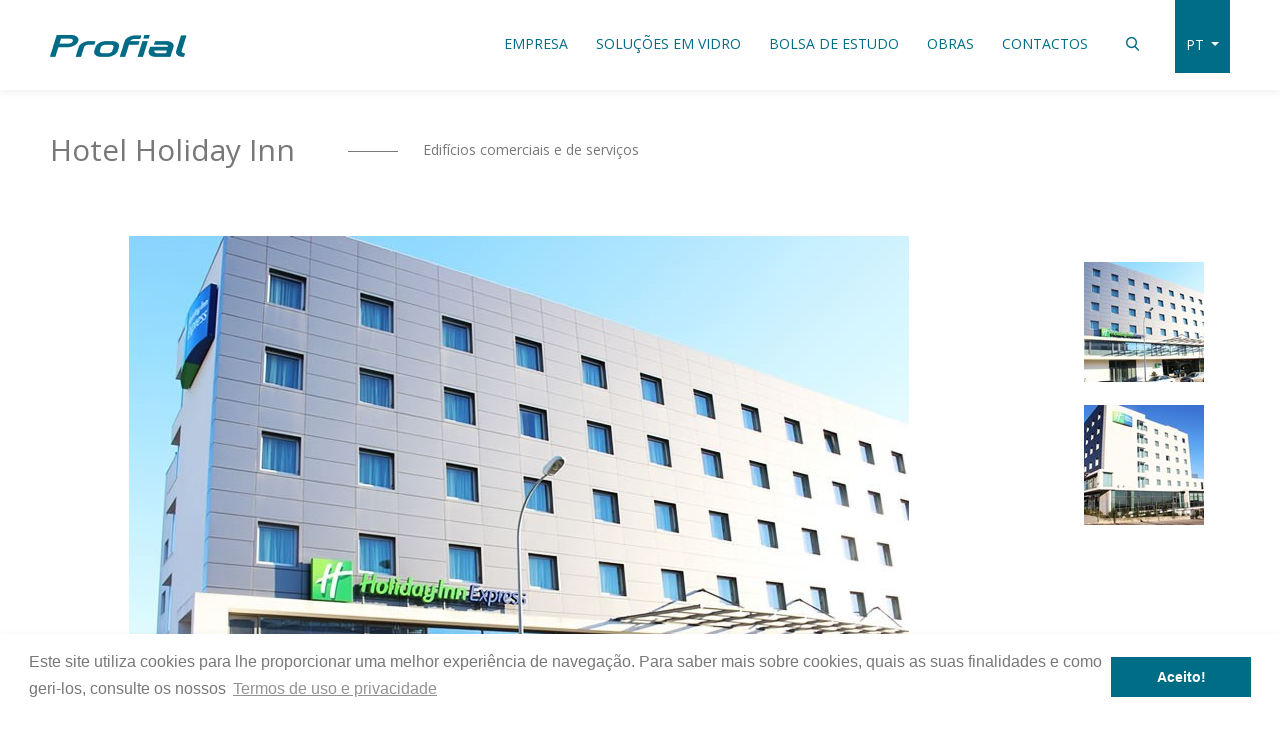

--- FILE ---
content_type: text/html; charset=utf-8
request_url: https://profial.pt/pt/obras/hotel-holiday-inn
body_size: 6265
content:



<!DOCTYPE html>
<html dir="ltr" lang="pt-PT" data-lang="1">
<head>
   <meta http-equiv="x-ua-compatible" content="ie=edge">
   <meta charset="utf-8">
   <meta name="viewport" content="width=device-width, initial-scale=1, shrink-to-fit=no">
   <title>Hotel Holiday Inn | Profial - Caixilharia com Qualidade</title>
   <meta name="description" content="Profial alia a qualidade dos produtos, rigor e cumprimento nos compromissos assumidos, permitiu &#224; empresa ter acesso a algumas obras de particular relevo e complexidade em todo o territ&#243;rio nacional. " />
   <meta name="keywords" content="aluminio, alum&#237;nio, janela, profial,caixilharia,porta,fachada,vidro" />
   <meta name="author" content="Arentia" />
   <meta name="referrer" content="origin" />
   <meta name="robots" content="index,follow">

   
    <meta property="og:type" content="website"/><meta property="og:title" content="Hotel Holiday Inn"/><meta property="og:url" content="https://www.profial.pt/pt/obras/hotel-holiday-inn"/><meta property="og:image" content="https://www.profial.pt/zArchives/Pages/66/Photos/202002071055376832.jpg?w=600&h=315&mode=pad"/><meta property="og:site_name" content="Profial - Caixilharia com Qualidade"/>

   <link rel="shortcut" href="/favicon.ico" type="image/x-icon" />
   <link rel="apple-touch-icon" sizes="76x76" href="/Content/imgs/icons/apple-touch-icon.png">
   <link rel="icon" type="image/png" sizes="32x32" href="/Content/imgs/icons/favicon-32x32.png">
   <link rel="icon" type="image/png" sizes="16x16" href="/Content/imgs/icons/favicon-16x16.png">
   <link rel="stylesheet" href="/Content/dist/bundle.min.css?v=01" type="text/css" media="all" />
   <link href="https://fonts.googleapis.com/css?family=Open+Sans:300,400,600,700&display=swap" rel="stylesheet" defer>
   
         <script>
            (function (i, s, o, g, r, a, m) {
                i['GoogleAnalyticsObject'] = r;
                i[r] = i[r] || function () { (i[r].q = i[r].q || []).push(arguments) };
                i[r].l = 1 * new Date();
                a = s.createElement(o);
                m = s.getElementsByTagName(o)[0];
                a.async = 1;
                a.src = g;
                m.parentNode.insertBefore(a, m);
            })(window, document, 'script', 'https://www.google-analytics.com/analytics.js', 'ga');
            ga('create', 'UA-44456974-5', 'auto');
            ga('send', 'pageview');
      </script>
   <link rel="stylesheet" type="text/css" href="//cdnjs.cloudflare.com/ajax/libs/cookieconsent2/3.0.3/cookieconsent.min.css" defer />
</head>
<body data-lang="pt">
   

<header id="Header">
    <div class="container position-relative">
        <div class="row align-items-center">
            <div class="col-xl-3 col-lg-3 col-md-3 col-sm-4">
                <a href="/pt/home" class="logo" title="Home">
                    <img src="/Content/imgs/logos/logo.png" alt="Home" />
                </a>
            </div>
            <div class="col-xl-9 col-lg-9 col-md-9 col-sm-8 d-flex align-items-start justify-content-end position-relative">
                <nav>
                    <ul class="list-unstyled list-inline">
                                <li class="nav-item list-inline-item text-center">
                                    <a class="nav-link " href="/pt/empresa">Empresa</a>
                                </li>
                                <li class="nav-item list-inline-item text-center">
                                    <a class="nav-link " href="/pt/solucoes-em-vidro">Solu&#231;&#245;es em Vidro</a>
                                </li>
                                <li class="nav-item list-inline-item text-center">
                                    <a class="nav-link " href="/pt/bolsa-de-estudo">Bolsa de Estudo</a>
                                </li>
                                <li class="nav-item list-inline-item text-center">
                                    <a class="nav-link " href="/pt/obras">Obras</a>
                                </li>
                                <li class="nav-item list-inline-item text-center">
                                    <a class="nav-link " href="/pt/contactos">Contactos</a>
                                </li>
                    </ul>
                </nav>
                <button class="btn btn-link text-decoration-none py-0" type="button" data-toggle="collapse" data-target="#collapseSearch" aria-expanded="false" aria-controls="collapseSearch">
                    <i class="icon-search text-secondary"></i>
                </button>
                <div class="language">
                    <div class="dropdown">
                        <button class="btn btn-link text-white p-0 text-decoration-none dropdown-toggle text-uppercase" type="button" id="languages" data-toggle="dropdown" aria-haspopup="true" aria-expanded="false">
                            pt
                        </button>
                        <ul class="dropdown-menu list-unstyled" aria-labelledby="languages">
                                <li>
                                    <a href="/en/" class="text-secondary ">en</a>
                                </li>
                                <li>
                                    <a href="/fr/" class="text-secondary ">fr</a>
                                </li>
                        </ul>
                    </div>
                </div>
                
            </div>
        </div>
        <div class="collapse" id="collapseSearch">
            <form id="SearchForm" action="/pt/obras" method="get" data-non-ajax>
                <input name="q" type="text" class="form-control" value="" placeholder="" />
                <button class="btn btn-light text-decoration-none" type="submit"><i class="icon-search text-secondary mr-3"></i></button>
            </form>
        </div>
    </div>
</header>
   
<header id="HeaderMobile">
    <div class="rd-navbar-wrap">
        <nav data-layout="rd-navbar-fixed" data-sm-layout="rd-navbar-fixed" data-md-device-layout="rd-navbar-fixed" data-lg-layout="rd-navbar-fixed" data-lg-device-layout="rd-navbar-fixed" data-sm-stick-up-offset="65px" data-lg-stick-up-offset="150px" class="rd-navbar">
            <div class="rd-navbar-inner">
                <div class="rd-navbar-panel">
                    <div class="rd-navbar-panel-canvas"></div>
                    <button class="rd-navbar-toggle" data-rd-navbar-toggle=".rd-navbar-nav-wrap"><span></span></button>
                    <div class="rd-navbar-brand">
                        <a href="/pt/home" class="brand-name" title="Home">
                            <img src="/Content/imgs/logos/logo.png" alt="Logo" />
                        </a>
                        <div class="language float-right">
                            <div class="dropdown">
                                <button class="btn btn-link text-white p-0 text-decoration-none dropdown-toggle text-uppercase" type="button" id="languages" data-toggle="dropdown" aria-haspopup="true" aria-expanded="false">
                                    pt
                                </button>
                                <ul class="dropdown-menu list-unstyled" aria-labelledby="languages">
                                        <li>
                                            <a href="/en/" class="text-secondary ">en</a>
                                        </li>
                                        <li>
                                            <a href="/fr/" class="text-secondary ">fr</a>
                                        </li>
                                </ul>
                            </div>
                        </div>
                    </div>
                </div>
            </div>
            <div class="rd-navbar-outer">
                <div class="rd-navbar-inner">
                    <div class="rd-navbar-subpanel">
                        <div class="rd-navbar-nav-wrap">
                                <ul class="rd-navbar-nav">
                                        <li class="nav-item">
                                            <a class="nav-link " href="/pt/empresa">Empresa</a>
                                        </li>
                                        <li class="nav-item">
                                            <a class="nav-link " href="/pt/solucoes-em-vidro">Solu&#231;&#245;es em Vidro</a>
                                        </li>
                                        <li class="nav-item">
                                            <a class="nav-link " href="/pt/bolsa-de-estudo">Bolsa de Estudo</a>
                                        </li>
                                        <li class="nav-item">
                                            <a class="nav-link " href="/pt/obras">Obras</a>
                                        </li>
                                        <li class="nav-item">
                                            <a class="nav-link " href="/pt/contactos">Contactos</a>
                                        </li>
                                </ul>
                        </div>
                    </div>
                </div>
            </div>
        </nav>
    </div>
</header>
   <main id="Content">
      



<section id="PortfolioDetail">
    <section class="general-section--pb50">
        <div class="container">
            <nav aria-label="breadcrumb">
                <ol class="breadcrumb bg-white">
                    <li class="breadcrumb-item active size--s30 text-primary" aria-current="page">Hotel Holiday Inn</li>
                        <li class="breadcrumb-item"><a href="/pt/obras/edificios-comerciais-e-de-servicos-/cc-2">Edif&#237;cios comerciais e de servi&#231;os </a></li>
                </ol>
            </nav>
            <div class="row">
                <div class="col-lg-10 col-md-9 col-sm-8 col-12  mb-sm-0 mb-4" data-plugin="os-animation" data-os-animation="fadeInLeft" data-os-animation-offset="90%" data-os-animation-delay="0.50s" data-os-animation-duration="1.00s">
                        <div class="slider-for">
                                <div>
                                   <a href="/zArchives/Pages/66/Photos/202002071055376832.jpg?maxwidth=1900" class="d-flex align-items-end justify-content-end is-lightbox ">
                                      <img src="/zArchives/Pages/66/Photos/202002071055376832.jpg?w=1095&h=600&mode=pad" class="img-fluid mx-auto" />
                                      <i class="icon-search text-white size--s28 mb-3 mr-3"></i>
                                   </a>
                                </div>
                                <div>
                                   <a href="/zArchives/Pages/66/Photos/202002071055377301.jpg?maxwidth=1900" class="d-flex align-items-end justify-content-end is-lightbox ">
                                      <img src="/zArchives/Pages/66/Photos/202002071055377301.jpg?w=1095&h=600&mode=pad" class="img-fluid mx-auto" />
                                      <i class="icon-search text-white size--s28 mb-3 mr-3"></i>
                                   </a>
                                </div>
                        </div>
                </div>
                <div class="col-lg-2 col-md-3 col-sm-4 col-12" data-plugin="os-animation" data-os-animation="fadeInRight" data-os-animation-offset="90%" data-os-animation-delay="0.50s" data-os-animation-duration="1.00s">
                        <div class="slider-nav">
                            <div>
                                <figure class="mb-sm-3 mb-0 mx-sm-0 mx-2">
                                    <img src="/zArchives/Pages/66/Photos/202002071055376832.jpg?w=120&h=120&mode=crop" class="mx-auto img-fluid" alt="202002071055376832" title="202002071055376832" />
                                </figure>
                            </div>
                            <div>
                                <figure class="mb-sm-3 mb-0 mx-sm-0 mx-2">
                                    <img src="/zArchives/Pages/66/Photos/202002071055377301.jpg?w=120&h=120&mode=crop" class="mx-auto img-fluid" alt="202002071055377301" title="202002071055377301" />
                                </figure>
                            </div>
                        </div>
                </div>
            </div>
        </div>
    </section>
    <section class="general-section--pb80" data-plugin="os-animation" data-os-animation="fadeIn" data-os-animation-offset="90%" data-os-animation-delay="0.50s" data-os-animation-duration="1.00s">
        <div class="container">
            <div data-zcms-ref="details" class=""><div class="z__content"><div class="row">

        <div class="col-lg-12">

            <h2><span style="font-weight: normal;">Hotel Holiday Inn  </span></h2>

            

        </div>

    </div>

    <div class="row">

        <div class="col-lg-12"><br>

        </div>

    </div>



<div class="row"><div class="col-lg-4">
           <p><b></b></p><b>Detalhes</b><p><b><br></b></p><p></p>
          <div class="row align-items-strech no-gutters">
            <div class="col-md-6 col-sm-6 col-6 ">
              <p>Localização</p><p>Ano de execução</p><p>Alumínio</p><p>Vidro</p>
			</div> 
			<div class="col-md-6 col-sm-6 col-6 border-left border-secondary">
              <div class="ml-4"> 
                <p></p><div class="edit"><p>Hotel Holiday Inn</p><p>2012<br></p><p>Arkial</p><p>Saint-Gobain</p></div><p></p>
              </div>
            </div>
          </div>
 </div>
      <div class="col-lg-6">

            <p><br></p>

       


        </div> 
<div class="col-lg-2"> </div></div></div></div>

            <div class="d-flex align-items-center mt-5">
                <span class="mr-4">Partilhar:</span>
                <div class="addthis_inline_share_toolbox_8ks9"></div>
            </div>
        </div>
    </section>
</section>


   </main>
   

<footer id="Footer">
   <div class="container">
      <div class="row justify-content-between mb-3">
         <div class="col-xl-3 col-12 mb-xl-0 mb-4">
            <a href="/" class="d-inline-block mb-3 mb-sm-0">
               <img src="/Content/imgs/logos/logo-footer.png" />
            </a>
         </div>
            <div class="col-xl-2 col-lg-3 col-md-4 col-sm-6 col-12 mb-3 mb-sm-0">
               <h6 class="font-weight-semibold size--s14 text-secondary">Profial, Profissionais de Alum&#237;nio, S.A.</h6>
                     <div class="d-flex align-items-center mb-3 mt-2">
                        <img src="/Content/imgs/phone.png" alt="phone" class="mr-2" />
                        <a href="tel:(+351) 249 549 090">(+351) 249 549 090</a>
                     </div>
                                    <div class="d-flex align-items-center">
                        <img src="/Content/imgs/message.png" alt="phone" class="mr-2" />
                        <a href="tel:correio.geral@profial.pt">correio.geral@profial.pt</a>
                     </div>

            </div>
                     <div class="col-xl-2 col-lg-3  col-md-4 col-sm-6 col-12 ">
               <h6 class="font-weight-semibold size--s14 text-secondary mb-2">Home</h6>
               <ul>
                  <li>
                     <a href="/pt/home#Company">A nossa empresa</a>
                  </li>
                  <li>
                     <a href="/pt/home#Quality">Qualidade de serviço</a>
                  </li>
                  <li>
                     <a href="/pt/home#Works">Obras realizadas</a>
                  </li>
                  <li>
                     <a href="/pt/home#Partners">Os nossos parceiros</a>
                  </li>
               </ul>
            </div>
                     <div class="col-xl-2 col-lg-3 col-md-4 col-sm-6 col-12 ">
               <h6 class="font-weight-semibold size--s14 text-secondary mb-2">Empresa</h6>
               <ul>
                  <li>
                     <a href="/pt/empresa##Quality">Qualidade</a>
                  </li>
                  <li>
                     <a href="/pt/empresa#Quality">Onde estamos</a>
                  </li>
                  <li>
                     <a href="/pt/empresa#Quality">Áreas de Actividade</a>
                  </li>
                  <li>
                     <a href="/pt/empresa#Values">Os nossos valores</a>
                  </li>
               </ul>
            </div>
                     <div class="col-xl-2 col-lg-3 col-md-4 col-sm-6 col-12 mt-lg-0 mt-3">
               <h6 class="font-weight-semibold size--s14 text-secondary mb-2">Obras</h6>
               <ul>
                     <li>
                        <a class="" href="/pt/obras/edificios-comerciais-e-de-servicos-/cc-2">Edif&#237;cios comerciais e de servi&#231;os </a>
                     </li>
                     <li>
                        <a class="" href="/pt/obras/edificios-habitacionais/cc-3">Edif&#237;cios habitacionais</a>
                     </li>
                     <li>
                        <a class="" href="/pt/obras/edificios-publicos/cc-4">Edif&#237;cios p&#250;blicos</a>
                     </li>
               </ul>
            </div>

         <div class="col-xl-1 col-lg-6 col-md-4 col-12 mt-xl-0 mt-3 ">
            <h6 class="font-weight-semibold size--s14 text-secondary mb-2">Siga-nos!</h6>
            <div class="d-flex align-items-center">
                  <a href="https://www.facebook.com/ProfialSa/" title="facebook" class="mr-2" target="_blank">
                     <img src="/Content/imgs/facebook.png" />
                  </a>
                                 <a href="https://www.youtube.com/channel/UCzB718uwf9IBnUqFYHmB3Jw" title="youtube" class="mr-2" target="_blank">
                     <i class="icon-youtube size--s24"></i>
                  </a>
                                 <a href="https://www.linkedin.com/company/profial-sa/" title="LinkedIn" class="mr-2" target="_blank">
                     <i class="icon-linkedin size--s24"></i>
                  </a>
                           </div>
         </div>
      </div>

   </div>
   <hr />
   <div class="container">
      <div class="copyright">
         <div class="row align-items-center text-secondary">
            <div class="col-xl-8 col-lg-8 col-md-7 col-sm-7 col-12 text-sm-left text-center">
               <p class="size--s14">&copy; 2026 Todos os direitos reservados  / <a href="/pt/termos-de-uso-e-privacidade" title="Termos de uso e privacidade" class="text-secondary size--s14" >Termos de uso e privacidade</a></p>
            </div>
            <div class="col-xl-4 col-lg-4 col-md-5 col-sm-5 col-12 text-sm-right text-center">
               <a href="http://www.arentia.pt" title="Arentia" target="_blank" rel="author noopener nofollow">
                  Desenvolvido por Arentia
               </a>
            </div>
         </div>
      </div>
   </div>
      <div id="Supports_bar" class="shadow p-2">
         <div class="text-center">
            <a href="/zArchives/Pages/1/Files/179967-fichadeprojeto.pdf" target="_blank" class="d-inline-block">
               <img src="/Content/imgs/apoios.png" alt="Ficha de projeto" class="img-fluid d-block" />
            </a>
         </div>
      </div>
</footer>


   
   <script type="text/javascript" src="/Content/dist/bundle.min.js?v=01" defer></script>
   
      <script src="//cdnjs.cloudflare.com/ajax/libs/cookieconsent2/3.0.3/cookieconsent.min.js" defer></script>
      <script type="text/javascript">
        window.addEventListener("load", function () {
            window.cookieconsent.initialise({
                "palette": {
                    "popup": {
                        "background": "#ffffff",
                        "text": "#787878"
                    },
                    "button": {
                        "background": "#006d86",
                        "text": "#ffffff"
                    }
                },
                "content": {
                    "message": "Este site utiliza cookies para lhe proporcionar uma melhor experiência de navegação. Para saber mais sobre cookies, quais as suas finalidades e como geri-los, consulte os nossos",
                    "dismiss": "Aceito!",
                    "link": "Termos de uso e privacidade",
                    "href": "/pt/termos-de-uso-e-privacidade"
                }
            });
        });
      </script>
   <script type="text/javascript">
        window.Language = {
            LoginCompleted: `Login efetuado com sucesso`,
            InvalidData: `Dados inválidos`,
            Success: `Sucesso`,
            OperationCompleted: `Operação efetuada com sucesso`,
            OperationCompletedWithPageReload: `Operação efetuada com sucesso, a página será atualizada automaticamente. Aguarde.`,
            FicalIdAlreadyTaken: `Já existe este NIPC registado , para pedir a associação a esta empresa, deve criar uma conta particular e usar o separado 'Associar Empresa', disponível na sua conta.`,
            ErrorMaxQuantity: `A quantidade máxima de artigos são {quantity} unidade(s)`,
            ErrorMinQuantity: `A quantidade mínima de artigos são {quantity} unidade(s)`,
            VersionNotAvailable: `Combinação não disponível`
        }
   </script>
      <script data-recaptcha="6LfaH80UAAAAANXZXcx83ktjtnJ_1L1c60J5oVPE" type="text/javascript" src="https://www.google.com/recaptcha/api.js?hl=pt&onload=onReCAPTCHALoaded&render=6LfaH80UAAAAANXZXcx83ktjtnJ_1L1c60J5oVPE" defer></script>
      <script type="text/javascript" src="/Content/scripts/app/googlecaptcha.js" defer></script>
         <script type="text/javascript" src="https://maps.googleapis.com/maps/api/js?v=3.exp&hl=pt&key=AIzaSyDnoIzMHmr9SGs-DKJF5Ib2b7NuWSeBsa4" defer></script>
      <script type="text/javascript" src="/Content/scripts/app/googlemaps.js" defer></script>
   
    <script type="text/javascript" src="/Content/scripts/pages/portfolio.detail.min.js" defer></script>

      <script src="//s7.addthis.com/js/300/addthis_widget.js#pubid=ra-59940e049cad02b1" defer></script>
</body>
</html>

--- FILE ---
content_type: text/html; charset=utf-8
request_url: https://www.google.com/recaptcha/api2/anchor?ar=1&k=6LfaH80UAAAAANXZXcx83ktjtnJ_1L1c60J5oVPE&co=aHR0cHM6Ly9wcm9maWFsLnB0OjQ0Mw..&hl=pt&v=N67nZn4AqZkNcbeMu4prBgzg&size=invisible&anchor-ms=20000&execute-ms=30000&cb=km3ds3eh617x
body_size: 48813
content:
<!DOCTYPE HTML><html dir="ltr" lang="pt"><head><meta http-equiv="Content-Type" content="text/html; charset=UTF-8">
<meta http-equiv="X-UA-Compatible" content="IE=edge">
<title>reCAPTCHA</title>
<style type="text/css">
/* cyrillic-ext */
@font-face {
  font-family: 'Roboto';
  font-style: normal;
  font-weight: 400;
  font-stretch: 100%;
  src: url(//fonts.gstatic.com/s/roboto/v48/KFO7CnqEu92Fr1ME7kSn66aGLdTylUAMa3GUBHMdazTgWw.woff2) format('woff2');
  unicode-range: U+0460-052F, U+1C80-1C8A, U+20B4, U+2DE0-2DFF, U+A640-A69F, U+FE2E-FE2F;
}
/* cyrillic */
@font-face {
  font-family: 'Roboto';
  font-style: normal;
  font-weight: 400;
  font-stretch: 100%;
  src: url(//fonts.gstatic.com/s/roboto/v48/KFO7CnqEu92Fr1ME7kSn66aGLdTylUAMa3iUBHMdazTgWw.woff2) format('woff2');
  unicode-range: U+0301, U+0400-045F, U+0490-0491, U+04B0-04B1, U+2116;
}
/* greek-ext */
@font-face {
  font-family: 'Roboto';
  font-style: normal;
  font-weight: 400;
  font-stretch: 100%;
  src: url(//fonts.gstatic.com/s/roboto/v48/KFO7CnqEu92Fr1ME7kSn66aGLdTylUAMa3CUBHMdazTgWw.woff2) format('woff2');
  unicode-range: U+1F00-1FFF;
}
/* greek */
@font-face {
  font-family: 'Roboto';
  font-style: normal;
  font-weight: 400;
  font-stretch: 100%;
  src: url(//fonts.gstatic.com/s/roboto/v48/KFO7CnqEu92Fr1ME7kSn66aGLdTylUAMa3-UBHMdazTgWw.woff2) format('woff2');
  unicode-range: U+0370-0377, U+037A-037F, U+0384-038A, U+038C, U+038E-03A1, U+03A3-03FF;
}
/* math */
@font-face {
  font-family: 'Roboto';
  font-style: normal;
  font-weight: 400;
  font-stretch: 100%;
  src: url(//fonts.gstatic.com/s/roboto/v48/KFO7CnqEu92Fr1ME7kSn66aGLdTylUAMawCUBHMdazTgWw.woff2) format('woff2');
  unicode-range: U+0302-0303, U+0305, U+0307-0308, U+0310, U+0312, U+0315, U+031A, U+0326-0327, U+032C, U+032F-0330, U+0332-0333, U+0338, U+033A, U+0346, U+034D, U+0391-03A1, U+03A3-03A9, U+03B1-03C9, U+03D1, U+03D5-03D6, U+03F0-03F1, U+03F4-03F5, U+2016-2017, U+2034-2038, U+203C, U+2040, U+2043, U+2047, U+2050, U+2057, U+205F, U+2070-2071, U+2074-208E, U+2090-209C, U+20D0-20DC, U+20E1, U+20E5-20EF, U+2100-2112, U+2114-2115, U+2117-2121, U+2123-214F, U+2190, U+2192, U+2194-21AE, U+21B0-21E5, U+21F1-21F2, U+21F4-2211, U+2213-2214, U+2216-22FF, U+2308-230B, U+2310, U+2319, U+231C-2321, U+2336-237A, U+237C, U+2395, U+239B-23B7, U+23D0, U+23DC-23E1, U+2474-2475, U+25AF, U+25B3, U+25B7, U+25BD, U+25C1, U+25CA, U+25CC, U+25FB, U+266D-266F, U+27C0-27FF, U+2900-2AFF, U+2B0E-2B11, U+2B30-2B4C, U+2BFE, U+3030, U+FF5B, U+FF5D, U+1D400-1D7FF, U+1EE00-1EEFF;
}
/* symbols */
@font-face {
  font-family: 'Roboto';
  font-style: normal;
  font-weight: 400;
  font-stretch: 100%;
  src: url(//fonts.gstatic.com/s/roboto/v48/KFO7CnqEu92Fr1ME7kSn66aGLdTylUAMaxKUBHMdazTgWw.woff2) format('woff2');
  unicode-range: U+0001-000C, U+000E-001F, U+007F-009F, U+20DD-20E0, U+20E2-20E4, U+2150-218F, U+2190, U+2192, U+2194-2199, U+21AF, U+21E6-21F0, U+21F3, U+2218-2219, U+2299, U+22C4-22C6, U+2300-243F, U+2440-244A, U+2460-24FF, U+25A0-27BF, U+2800-28FF, U+2921-2922, U+2981, U+29BF, U+29EB, U+2B00-2BFF, U+4DC0-4DFF, U+FFF9-FFFB, U+10140-1018E, U+10190-1019C, U+101A0, U+101D0-101FD, U+102E0-102FB, U+10E60-10E7E, U+1D2C0-1D2D3, U+1D2E0-1D37F, U+1F000-1F0FF, U+1F100-1F1AD, U+1F1E6-1F1FF, U+1F30D-1F30F, U+1F315, U+1F31C, U+1F31E, U+1F320-1F32C, U+1F336, U+1F378, U+1F37D, U+1F382, U+1F393-1F39F, U+1F3A7-1F3A8, U+1F3AC-1F3AF, U+1F3C2, U+1F3C4-1F3C6, U+1F3CA-1F3CE, U+1F3D4-1F3E0, U+1F3ED, U+1F3F1-1F3F3, U+1F3F5-1F3F7, U+1F408, U+1F415, U+1F41F, U+1F426, U+1F43F, U+1F441-1F442, U+1F444, U+1F446-1F449, U+1F44C-1F44E, U+1F453, U+1F46A, U+1F47D, U+1F4A3, U+1F4B0, U+1F4B3, U+1F4B9, U+1F4BB, U+1F4BF, U+1F4C8-1F4CB, U+1F4D6, U+1F4DA, U+1F4DF, U+1F4E3-1F4E6, U+1F4EA-1F4ED, U+1F4F7, U+1F4F9-1F4FB, U+1F4FD-1F4FE, U+1F503, U+1F507-1F50B, U+1F50D, U+1F512-1F513, U+1F53E-1F54A, U+1F54F-1F5FA, U+1F610, U+1F650-1F67F, U+1F687, U+1F68D, U+1F691, U+1F694, U+1F698, U+1F6AD, U+1F6B2, U+1F6B9-1F6BA, U+1F6BC, U+1F6C6-1F6CF, U+1F6D3-1F6D7, U+1F6E0-1F6EA, U+1F6F0-1F6F3, U+1F6F7-1F6FC, U+1F700-1F7FF, U+1F800-1F80B, U+1F810-1F847, U+1F850-1F859, U+1F860-1F887, U+1F890-1F8AD, U+1F8B0-1F8BB, U+1F8C0-1F8C1, U+1F900-1F90B, U+1F93B, U+1F946, U+1F984, U+1F996, U+1F9E9, U+1FA00-1FA6F, U+1FA70-1FA7C, U+1FA80-1FA89, U+1FA8F-1FAC6, U+1FACE-1FADC, U+1FADF-1FAE9, U+1FAF0-1FAF8, U+1FB00-1FBFF;
}
/* vietnamese */
@font-face {
  font-family: 'Roboto';
  font-style: normal;
  font-weight: 400;
  font-stretch: 100%;
  src: url(//fonts.gstatic.com/s/roboto/v48/KFO7CnqEu92Fr1ME7kSn66aGLdTylUAMa3OUBHMdazTgWw.woff2) format('woff2');
  unicode-range: U+0102-0103, U+0110-0111, U+0128-0129, U+0168-0169, U+01A0-01A1, U+01AF-01B0, U+0300-0301, U+0303-0304, U+0308-0309, U+0323, U+0329, U+1EA0-1EF9, U+20AB;
}
/* latin-ext */
@font-face {
  font-family: 'Roboto';
  font-style: normal;
  font-weight: 400;
  font-stretch: 100%;
  src: url(//fonts.gstatic.com/s/roboto/v48/KFO7CnqEu92Fr1ME7kSn66aGLdTylUAMa3KUBHMdazTgWw.woff2) format('woff2');
  unicode-range: U+0100-02BA, U+02BD-02C5, U+02C7-02CC, U+02CE-02D7, U+02DD-02FF, U+0304, U+0308, U+0329, U+1D00-1DBF, U+1E00-1E9F, U+1EF2-1EFF, U+2020, U+20A0-20AB, U+20AD-20C0, U+2113, U+2C60-2C7F, U+A720-A7FF;
}
/* latin */
@font-face {
  font-family: 'Roboto';
  font-style: normal;
  font-weight: 400;
  font-stretch: 100%;
  src: url(//fonts.gstatic.com/s/roboto/v48/KFO7CnqEu92Fr1ME7kSn66aGLdTylUAMa3yUBHMdazQ.woff2) format('woff2');
  unicode-range: U+0000-00FF, U+0131, U+0152-0153, U+02BB-02BC, U+02C6, U+02DA, U+02DC, U+0304, U+0308, U+0329, U+2000-206F, U+20AC, U+2122, U+2191, U+2193, U+2212, U+2215, U+FEFF, U+FFFD;
}
/* cyrillic-ext */
@font-face {
  font-family: 'Roboto';
  font-style: normal;
  font-weight: 500;
  font-stretch: 100%;
  src: url(//fonts.gstatic.com/s/roboto/v48/KFO7CnqEu92Fr1ME7kSn66aGLdTylUAMa3GUBHMdazTgWw.woff2) format('woff2');
  unicode-range: U+0460-052F, U+1C80-1C8A, U+20B4, U+2DE0-2DFF, U+A640-A69F, U+FE2E-FE2F;
}
/* cyrillic */
@font-face {
  font-family: 'Roboto';
  font-style: normal;
  font-weight: 500;
  font-stretch: 100%;
  src: url(//fonts.gstatic.com/s/roboto/v48/KFO7CnqEu92Fr1ME7kSn66aGLdTylUAMa3iUBHMdazTgWw.woff2) format('woff2');
  unicode-range: U+0301, U+0400-045F, U+0490-0491, U+04B0-04B1, U+2116;
}
/* greek-ext */
@font-face {
  font-family: 'Roboto';
  font-style: normal;
  font-weight: 500;
  font-stretch: 100%;
  src: url(//fonts.gstatic.com/s/roboto/v48/KFO7CnqEu92Fr1ME7kSn66aGLdTylUAMa3CUBHMdazTgWw.woff2) format('woff2');
  unicode-range: U+1F00-1FFF;
}
/* greek */
@font-face {
  font-family: 'Roboto';
  font-style: normal;
  font-weight: 500;
  font-stretch: 100%;
  src: url(//fonts.gstatic.com/s/roboto/v48/KFO7CnqEu92Fr1ME7kSn66aGLdTylUAMa3-UBHMdazTgWw.woff2) format('woff2');
  unicode-range: U+0370-0377, U+037A-037F, U+0384-038A, U+038C, U+038E-03A1, U+03A3-03FF;
}
/* math */
@font-face {
  font-family: 'Roboto';
  font-style: normal;
  font-weight: 500;
  font-stretch: 100%;
  src: url(//fonts.gstatic.com/s/roboto/v48/KFO7CnqEu92Fr1ME7kSn66aGLdTylUAMawCUBHMdazTgWw.woff2) format('woff2');
  unicode-range: U+0302-0303, U+0305, U+0307-0308, U+0310, U+0312, U+0315, U+031A, U+0326-0327, U+032C, U+032F-0330, U+0332-0333, U+0338, U+033A, U+0346, U+034D, U+0391-03A1, U+03A3-03A9, U+03B1-03C9, U+03D1, U+03D5-03D6, U+03F0-03F1, U+03F4-03F5, U+2016-2017, U+2034-2038, U+203C, U+2040, U+2043, U+2047, U+2050, U+2057, U+205F, U+2070-2071, U+2074-208E, U+2090-209C, U+20D0-20DC, U+20E1, U+20E5-20EF, U+2100-2112, U+2114-2115, U+2117-2121, U+2123-214F, U+2190, U+2192, U+2194-21AE, U+21B0-21E5, U+21F1-21F2, U+21F4-2211, U+2213-2214, U+2216-22FF, U+2308-230B, U+2310, U+2319, U+231C-2321, U+2336-237A, U+237C, U+2395, U+239B-23B7, U+23D0, U+23DC-23E1, U+2474-2475, U+25AF, U+25B3, U+25B7, U+25BD, U+25C1, U+25CA, U+25CC, U+25FB, U+266D-266F, U+27C0-27FF, U+2900-2AFF, U+2B0E-2B11, U+2B30-2B4C, U+2BFE, U+3030, U+FF5B, U+FF5D, U+1D400-1D7FF, U+1EE00-1EEFF;
}
/* symbols */
@font-face {
  font-family: 'Roboto';
  font-style: normal;
  font-weight: 500;
  font-stretch: 100%;
  src: url(//fonts.gstatic.com/s/roboto/v48/KFO7CnqEu92Fr1ME7kSn66aGLdTylUAMaxKUBHMdazTgWw.woff2) format('woff2');
  unicode-range: U+0001-000C, U+000E-001F, U+007F-009F, U+20DD-20E0, U+20E2-20E4, U+2150-218F, U+2190, U+2192, U+2194-2199, U+21AF, U+21E6-21F0, U+21F3, U+2218-2219, U+2299, U+22C4-22C6, U+2300-243F, U+2440-244A, U+2460-24FF, U+25A0-27BF, U+2800-28FF, U+2921-2922, U+2981, U+29BF, U+29EB, U+2B00-2BFF, U+4DC0-4DFF, U+FFF9-FFFB, U+10140-1018E, U+10190-1019C, U+101A0, U+101D0-101FD, U+102E0-102FB, U+10E60-10E7E, U+1D2C0-1D2D3, U+1D2E0-1D37F, U+1F000-1F0FF, U+1F100-1F1AD, U+1F1E6-1F1FF, U+1F30D-1F30F, U+1F315, U+1F31C, U+1F31E, U+1F320-1F32C, U+1F336, U+1F378, U+1F37D, U+1F382, U+1F393-1F39F, U+1F3A7-1F3A8, U+1F3AC-1F3AF, U+1F3C2, U+1F3C4-1F3C6, U+1F3CA-1F3CE, U+1F3D4-1F3E0, U+1F3ED, U+1F3F1-1F3F3, U+1F3F5-1F3F7, U+1F408, U+1F415, U+1F41F, U+1F426, U+1F43F, U+1F441-1F442, U+1F444, U+1F446-1F449, U+1F44C-1F44E, U+1F453, U+1F46A, U+1F47D, U+1F4A3, U+1F4B0, U+1F4B3, U+1F4B9, U+1F4BB, U+1F4BF, U+1F4C8-1F4CB, U+1F4D6, U+1F4DA, U+1F4DF, U+1F4E3-1F4E6, U+1F4EA-1F4ED, U+1F4F7, U+1F4F9-1F4FB, U+1F4FD-1F4FE, U+1F503, U+1F507-1F50B, U+1F50D, U+1F512-1F513, U+1F53E-1F54A, U+1F54F-1F5FA, U+1F610, U+1F650-1F67F, U+1F687, U+1F68D, U+1F691, U+1F694, U+1F698, U+1F6AD, U+1F6B2, U+1F6B9-1F6BA, U+1F6BC, U+1F6C6-1F6CF, U+1F6D3-1F6D7, U+1F6E0-1F6EA, U+1F6F0-1F6F3, U+1F6F7-1F6FC, U+1F700-1F7FF, U+1F800-1F80B, U+1F810-1F847, U+1F850-1F859, U+1F860-1F887, U+1F890-1F8AD, U+1F8B0-1F8BB, U+1F8C0-1F8C1, U+1F900-1F90B, U+1F93B, U+1F946, U+1F984, U+1F996, U+1F9E9, U+1FA00-1FA6F, U+1FA70-1FA7C, U+1FA80-1FA89, U+1FA8F-1FAC6, U+1FACE-1FADC, U+1FADF-1FAE9, U+1FAF0-1FAF8, U+1FB00-1FBFF;
}
/* vietnamese */
@font-face {
  font-family: 'Roboto';
  font-style: normal;
  font-weight: 500;
  font-stretch: 100%;
  src: url(//fonts.gstatic.com/s/roboto/v48/KFO7CnqEu92Fr1ME7kSn66aGLdTylUAMa3OUBHMdazTgWw.woff2) format('woff2');
  unicode-range: U+0102-0103, U+0110-0111, U+0128-0129, U+0168-0169, U+01A0-01A1, U+01AF-01B0, U+0300-0301, U+0303-0304, U+0308-0309, U+0323, U+0329, U+1EA0-1EF9, U+20AB;
}
/* latin-ext */
@font-face {
  font-family: 'Roboto';
  font-style: normal;
  font-weight: 500;
  font-stretch: 100%;
  src: url(//fonts.gstatic.com/s/roboto/v48/KFO7CnqEu92Fr1ME7kSn66aGLdTylUAMa3KUBHMdazTgWw.woff2) format('woff2');
  unicode-range: U+0100-02BA, U+02BD-02C5, U+02C7-02CC, U+02CE-02D7, U+02DD-02FF, U+0304, U+0308, U+0329, U+1D00-1DBF, U+1E00-1E9F, U+1EF2-1EFF, U+2020, U+20A0-20AB, U+20AD-20C0, U+2113, U+2C60-2C7F, U+A720-A7FF;
}
/* latin */
@font-face {
  font-family: 'Roboto';
  font-style: normal;
  font-weight: 500;
  font-stretch: 100%;
  src: url(//fonts.gstatic.com/s/roboto/v48/KFO7CnqEu92Fr1ME7kSn66aGLdTylUAMa3yUBHMdazQ.woff2) format('woff2');
  unicode-range: U+0000-00FF, U+0131, U+0152-0153, U+02BB-02BC, U+02C6, U+02DA, U+02DC, U+0304, U+0308, U+0329, U+2000-206F, U+20AC, U+2122, U+2191, U+2193, U+2212, U+2215, U+FEFF, U+FFFD;
}
/* cyrillic-ext */
@font-face {
  font-family: 'Roboto';
  font-style: normal;
  font-weight: 900;
  font-stretch: 100%;
  src: url(//fonts.gstatic.com/s/roboto/v48/KFO7CnqEu92Fr1ME7kSn66aGLdTylUAMa3GUBHMdazTgWw.woff2) format('woff2');
  unicode-range: U+0460-052F, U+1C80-1C8A, U+20B4, U+2DE0-2DFF, U+A640-A69F, U+FE2E-FE2F;
}
/* cyrillic */
@font-face {
  font-family: 'Roboto';
  font-style: normal;
  font-weight: 900;
  font-stretch: 100%;
  src: url(//fonts.gstatic.com/s/roboto/v48/KFO7CnqEu92Fr1ME7kSn66aGLdTylUAMa3iUBHMdazTgWw.woff2) format('woff2');
  unicode-range: U+0301, U+0400-045F, U+0490-0491, U+04B0-04B1, U+2116;
}
/* greek-ext */
@font-face {
  font-family: 'Roboto';
  font-style: normal;
  font-weight: 900;
  font-stretch: 100%;
  src: url(//fonts.gstatic.com/s/roboto/v48/KFO7CnqEu92Fr1ME7kSn66aGLdTylUAMa3CUBHMdazTgWw.woff2) format('woff2');
  unicode-range: U+1F00-1FFF;
}
/* greek */
@font-face {
  font-family: 'Roboto';
  font-style: normal;
  font-weight: 900;
  font-stretch: 100%;
  src: url(//fonts.gstatic.com/s/roboto/v48/KFO7CnqEu92Fr1ME7kSn66aGLdTylUAMa3-UBHMdazTgWw.woff2) format('woff2');
  unicode-range: U+0370-0377, U+037A-037F, U+0384-038A, U+038C, U+038E-03A1, U+03A3-03FF;
}
/* math */
@font-face {
  font-family: 'Roboto';
  font-style: normal;
  font-weight: 900;
  font-stretch: 100%;
  src: url(//fonts.gstatic.com/s/roboto/v48/KFO7CnqEu92Fr1ME7kSn66aGLdTylUAMawCUBHMdazTgWw.woff2) format('woff2');
  unicode-range: U+0302-0303, U+0305, U+0307-0308, U+0310, U+0312, U+0315, U+031A, U+0326-0327, U+032C, U+032F-0330, U+0332-0333, U+0338, U+033A, U+0346, U+034D, U+0391-03A1, U+03A3-03A9, U+03B1-03C9, U+03D1, U+03D5-03D6, U+03F0-03F1, U+03F4-03F5, U+2016-2017, U+2034-2038, U+203C, U+2040, U+2043, U+2047, U+2050, U+2057, U+205F, U+2070-2071, U+2074-208E, U+2090-209C, U+20D0-20DC, U+20E1, U+20E5-20EF, U+2100-2112, U+2114-2115, U+2117-2121, U+2123-214F, U+2190, U+2192, U+2194-21AE, U+21B0-21E5, U+21F1-21F2, U+21F4-2211, U+2213-2214, U+2216-22FF, U+2308-230B, U+2310, U+2319, U+231C-2321, U+2336-237A, U+237C, U+2395, U+239B-23B7, U+23D0, U+23DC-23E1, U+2474-2475, U+25AF, U+25B3, U+25B7, U+25BD, U+25C1, U+25CA, U+25CC, U+25FB, U+266D-266F, U+27C0-27FF, U+2900-2AFF, U+2B0E-2B11, U+2B30-2B4C, U+2BFE, U+3030, U+FF5B, U+FF5D, U+1D400-1D7FF, U+1EE00-1EEFF;
}
/* symbols */
@font-face {
  font-family: 'Roboto';
  font-style: normal;
  font-weight: 900;
  font-stretch: 100%;
  src: url(//fonts.gstatic.com/s/roboto/v48/KFO7CnqEu92Fr1ME7kSn66aGLdTylUAMaxKUBHMdazTgWw.woff2) format('woff2');
  unicode-range: U+0001-000C, U+000E-001F, U+007F-009F, U+20DD-20E0, U+20E2-20E4, U+2150-218F, U+2190, U+2192, U+2194-2199, U+21AF, U+21E6-21F0, U+21F3, U+2218-2219, U+2299, U+22C4-22C6, U+2300-243F, U+2440-244A, U+2460-24FF, U+25A0-27BF, U+2800-28FF, U+2921-2922, U+2981, U+29BF, U+29EB, U+2B00-2BFF, U+4DC0-4DFF, U+FFF9-FFFB, U+10140-1018E, U+10190-1019C, U+101A0, U+101D0-101FD, U+102E0-102FB, U+10E60-10E7E, U+1D2C0-1D2D3, U+1D2E0-1D37F, U+1F000-1F0FF, U+1F100-1F1AD, U+1F1E6-1F1FF, U+1F30D-1F30F, U+1F315, U+1F31C, U+1F31E, U+1F320-1F32C, U+1F336, U+1F378, U+1F37D, U+1F382, U+1F393-1F39F, U+1F3A7-1F3A8, U+1F3AC-1F3AF, U+1F3C2, U+1F3C4-1F3C6, U+1F3CA-1F3CE, U+1F3D4-1F3E0, U+1F3ED, U+1F3F1-1F3F3, U+1F3F5-1F3F7, U+1F408, U+1F415, U+1F41F, U+1F426, U+1F43F, U+1F441-1F442, U+1F444, U+1F446-1F449, U+1F44C-1F44E, U+1F453, U+1F46A, U+1F47D, U+1F4A3, U+1F4B0, U+1F4B3, U+1F4B9, U+1F4BB, U+1F4BF, U+1F4C8-1F4CB, U+1F4D6, U+1F4DA, U+1F4DF, U+1F4E3-1F4E6, U+1F4EA-1F4ED, U+1F4F7, U+1F4F9-1F4FB, U+1F4FD-1F4FE, U+1F503, U+1F507-1F50B, U+1F50D, U+1F512-1F513, U+1F53E-1F54A, U+1F54F-1F5FA, U+1F610, U+1F650-1F67F, U+1F687, U+1F68D, U+1F691, U+1F694, U+1F698, U+1F6AD, U+1F6B2, U+1F6B9-1F6BA, U+1F6BC, U+1F6C6-1F6CF, U+1F6D3-1F6D7, U+1F6E0-1F6EA, U+1F6F0-1F6F3, U+1F6F7-1F6FC, U+1F700-1F7FF, U+1F800-1F80B, U+1F810-1F847, U+1F850-1F859, U+1F860-1F887, U+1F890-1F8AD, U+1F8B0-1F8BB, U+1F8C0-1F8C1, U+1F900-1F90B, U+1F93B, U+1F946, U+1F984, U+1F996, U+1F9E9, U+1FA00-1FA6F, U+1FA70-1FA7C, U+1FA80-1FA89, U+1FA8F-1FAC6, U+1FACE-1FADC, U+1FADF-1FAE9, U+1FAF0-1FAF8, U+1FB00-1FBFF;
}
/* vietnamese */
@font-face {
  font-family: 'Roboto';
  font-style: normal;
  font-weight: 900;
  font-stretch: 100%;
  src: url(//fonts.gstatic.com/s/roboto/v48/KFO7CnqEu92Fr1ME7kSn66aGLdTylUAMa3OUBHMdazTgWw.woff2) format('woff2');
  unicode-range: U+0102-0103, U+0110-0111, U+0128-0129, U+0168-0169, U+01A0-01A1, U+01AF-01B0, U+0300-0301, U+0303-0304, U+0308-0309, U+0323, U+0329, U+1EA0-1EF9, U+20AB;
}
/* latin-ext */
@font-face {
  font-family: 'Roboto';
  font-style: normal;
  font-weight: 900;
  font-stretch: 100%;
  src: url(//fonts.gstatic.com/s/roboto/v48/KFO7CnqEu92Fr1ME7kSn66aGLdTylUAMa3KUBHMdazTgWw.woff2) format('woff2');
  unicode-range: U+0100-02BA, U+02BD-02C5, U+02C7-02CC, U+02CE-02D7, U+02DD-02FF, U+0304, U+0308, U+0329, U+1D00-1DBF, U+1E00-1E9F, U+1EF2-1EFF, U+2020, U+20A0-20AB, U+20AD-20C0, U+2113, U+2C60-2C7F, U+A720-A7FF;
}
/* latin */
@font-face {
  font-family: 'Roboto';
  font-style: normal;
  font-weight: 900;
  font-stretch: 100%;
  src: url(//fonts.gstatic.com/s/roboto/v48/KFO7CnqEu92Fr1ME7kSn66aGLdTylUAMa3yUBHMdazQ.woff2) format('woff2');
  unicode-range: U+0000-00FF, U+0131, U+0152-0153, U+02BB-02BC, U+02C6, U+02DA, U+02DC, U+0304, U+0308, U+0329, U+2000-206F, U+20AC, U+2122, U+2191, U+2193, U+2212, U+2215, U+FEFF, U+FFFD;
}

</style>
<link rel="stylesheet" type="text/css" href="https://www.gstatic.com/recaptcha/releases/N67nZn4AqZkNcbeMu4prBgzg/styles__ltr.css">
<script nonce="qS3JGEcVlWgzVCxWFlTmEQ" type="text/javascript">window['__recaptcha_api'] = 'https://www.google.com/recaptcha/api2/';</script>
<script type="text/javascript" src="https://www.gstatic.com/recaptcha/releases/N67nZn4AqZkNcbeMu4prBgzg/recaptcha__pt.js" nonce="qS3JGEcVlWgzVCxWFlTmEQ">
      
    </script></head>
<body><div id="rc-anchor-alert" class="rc-anchor-alert"></div>
<input type="hidden" id="recaptcha-token" value="[base64]">
<script type="text/javascript" nonce="qS3JGEcVlWgzVCxWFlTmEQ">
      recaptcha.anchor.Main.init("[\x22ainput\x22,[\x22bgdata\x22,\x22\x22,\[base64]/[base64]/[base64]/bmV3IHJbeF0oY1swXSk6RT09Mj9uZXcgclt4XShjWzBdLGNbMV0pOkU9PTM/bmV3IHJbeF0oY1swXSxjWzFdLGNbMl0pOkU9PTQ/[base64]/[base64]/[base64]/[base64]/[base64]/[base64]/[base64]/[base64]\x22,\[base64]\\u003d\\u003d\x22,\x22eBVAw44DwpPDlMO0wp1aT08kw4MNSEbDucKuVw4DeFlpXlZtRDBpwrFPwojCsgY/w7QSw48kwocew7Ybw4Mkwq8Lw6fDsATClglWw7rDtUNVAxMwQnQHwqF9P2s3S2fCjsOXw7/[base64]/Dk8O+w6rDoMK3w77DpA4FK2UWH8O/UwLDuiDCmHEUUmUFTMOSw7/DusKnc8KVw6YvA8KrCMK9wrAWwqIRbMKtw5cQwo7CqkoyUXcKwqHCvU7DucK0NVTCtMKwwrE6wq3Ctw/Djh4hw4IvLsKLwrQewpMmIEjCqsKxw70OwrjDrCnCtHRsFmbDuMO4JwwWwpkqwpNecTTDjznDusKZw50yw6nDj0oHw7UmwrFTJnfCpsKEwoAIwroWwpRaw6x1w4xuwoQwcg8IwrvCuQ3DvMKDwobDrmwwA8Kmw7HDhcK0P2k8DTzCg8KdeifDhcOlcsO+wo/[base64]/w6bDiCxtwpHDqwZ6KlnCqX/[base64]/[base64]/[base64]/wrbDu8KkwpE4HVU7wrjCmMO+MSVecBPCtw4pZ8OOW8KTJGMPw4LDgCfCvcKpRcOdbMKPasO8YsKqBcORw6BJwoxtCx/DjjpDajjDkADDriMkwqMJKw9DVSE0aT/[base64]/CjcKqc2fDjmrCvnzDhMKrwqTDkxXDp2IJw6ZlLcO/RcOkwrjDuiTDhS/DoiHDsUt5Gn8JwpZFwpzCsQVtc8OXA8KEw5BjQGg8wp4bK2DDlTXCpsOnw57DicOOwrIWwpwpw497QcKaw7VywpHDo8Kjw6EGw7bCiMKof8O6NcOBLMOrcBl+wqoVw5VzIsKPw5otAQPDhsKTY8KbTSrDmMOpwrzDrX3ClsK2w4NOwrFlwoZ1woTCmzJmO8K/bB13G8KPw7loPSkdwpHCpxTCkSdhw73Dng3DkW7CpRx9w7FjwrnDtmlTdm/DkHTDg8Kaw7B5wqFGHcKxw4LDuHzDu8KOwqRZw5DDhcOUw67Cm3zDjcKrw6cCVMOqdg7CosOJw4VbUWJww4AWTMO3wqXCmnTCtsOawoLDjUvCosO+Tg/DjTXCsmLCsxR9Y8KOOMKPPcKvaMKTwoVaSMKtEn9wwrt6BcKsw6LClz8iF0lvV3IYw7LDksKYw5ASWsOEEB8wczRDUMKYC252KRRoDSdxwoQcUsOfw5ECwp/Cs8OrwqR0TTBrE8Kqw75Xwo/[base64]/[base64]/[base64]/[base64]/Dn0DDmyTCsGs2GsKYwrt/GsOCwqRRwoXDg1DDvU4HworDvcKRw57ClMKJUcOOwo3Dl8Kswrd3PsK5djZvw4LClsOSwqnCqHQIHSovB8K/[base64]/byFEwpnDhFBuOXEnwr1MJsOVwpYFSsOywqASw50EBMOFwojDokEbwp/DomfCosO0fkXDs8KgdMOufsKFwojDtcKhBEQyw7DDrgskG8KowrwrZTnDgT5Uw4NpH3tRwqrCrVAHwrDCmsOidMOrworDnzHDr1Y4w5jDqAhsb3xzW1jDlzwmIcOqUj3DtcOFwo9KQi9/[base64]/[base64]/[base64]/[base64]/CocOfwoLDgkYJXgHDoMKVe8OSwqEreADCthlHwp/CpGvChlXChcOMccONEVTDpRnDpE/DrcOyw6DCl8OlwrjDuR8pwoTDhMKLAMOnwpJPd8KZL8KFw7tCXcKjwrd/UcK6w5/CqwoLIj7Cj8OmfRlTw7F9w53CgcOvPcOMwqtSw43CkMOCVGMsIcKiKMOAwq7CnEfCpMKiw5DCmcOwEsOUwqzDusKvCAPDs8K9LcOjw5QAFT0cAcONw7hjKcOWwq/[base64]/X3fCiMKPw5TDucOhVSRgEMKSQ17CthEVwpzCn8KDC8OPw5LDqyfDpBzDuGHDpAPCtMOfw4zDusK/w4QcwqHDi1fDsMK2OBt2w74BwpbDr8OrwrzDmMOHwop8wrvDo8KhNVTCnG/Cjg5/HMOyUsO2ME5XGwDDt08Zw6BuwrXCrBhRwokXw445WS3DvMOywp3Ds8OFEMOSL8OLYVfDi1HCnGzChcKOMVjCq8KZFSoxwpXCu2LCrMKqwp3DsSHCjyx8w7ZeUcO3MFQ/wqYMFgzCucKMw59Jw7k3Xg/[base64]/CmUIpd8OpwpkjwrjDuU3Dm1/DuMOWwqPDjG7DssK0wp/[base64]/ChsO2w5sAw6nCpMKXw7jCucO4Yi3DvsK6wolKLsObw73ChHoPwqU+DTIaw4lQw6nDisOZUA8Bw5gww5fDjcKCK8Kxw5N9w64DAsKTw7onwr7DizgHAzBTwrEBw6jDg8K/wpLCk2xPwqptw4/Dm0jDosOnwqUfScOHLBTDlWkFVyzDpsOGfMOyw61LakDCsywsZsOEw7bDuMKlw7bCm8KZwqbCi8KpKRDDo8KST8K/wo7Cp0BCE8O8wprChsOhwofCg0PClcOJLip2RMOLD8K4fnx1csOMKxvCkcKDIwk7w4MweVdawq/CmMOUw6LDq8ObXRtQwqUXwpQNw4XCmQU1woFEwpfDusOSfMKFw7nCpn7CocKLERwWesKnw43CpVoHew/DuXjDlQdTwpXCi8KHWU/DughpUcOvwrDDvhTDvsOqwqZNwq1nJkQ0G3h4w6zCrcKxw65pAGrDgDXDsMOmwrHDmgfDj8KrKDzDtMOqZ8KhfcOqwoDChRLDosKywoXDrlvDjcONwprCq8O8w5JlwqgxaMOpEjLDkMKwwrbCtE/Cu8Osw47Duh48MMK7w7LDkwHCpn7CisKqU0nDpQPCm8OYRVfDg2MYZ8K0wrLDths3XS3Co8Kzw7oNcmcZwqzDrjTDi29aCmNIw4HDtwQ9YFFCLlXCi15Cw6LDj1PChBDDhsKbwp3DqFkXwoBgbsO5w6TDrcKWwq7Ch14pw4oDw5fDiMK5QmYdwqvDmMOMwq/CoV3CtMOjKTB+woFjEhRKw6DCnyFDwr8Fw6JbBcOme1Y6w6tSFcOLwqlUd8Kww4PDi8O4wqJJw5bCl8OoGcKBw4jDiMKRJcO2YsONw4Iow4LCmjRXGAnDljwpRhLDkMKsw4/DqsObw5fDg8OwwrrCpHlYw5XDvcOWw6XDvjdgLcO4XGstVTfCnCvCm2XDssKAaMOCOCscBcOpw799b8KGBsOtwr0wGsKKwp3DrcKHwocgWyw5fGo7wpbDjQwdDsKIYwzDrMOHW17Dli/CgMKxw5chw6HDh8OIwqoaccKOw4wvwqvCkD/ChsOYwpAVQcOJRRTDnsKPaFlOw6NlSWrCjMK7w7zDjcKWwoYJbMKqGwArw7stwqptw4TDrjIDd8OQw6/DusO9w4jCpMKPwoPDjSQSwr7Cr8O6w7FeKcK/wo9zw7/DtWbChcKewpPCpGUTw7tewqbChQ3Cs8KRwqFaf8K4wp/DksOtey3CojNgwrbCsktNVcORw41EQUbDl8K8W2HCscKnDMKoE8OUOsKSOzDCg8O6wp3CncKWw7PCvgl5w547w5hfwrJIfMKyw6F0PCPDlcOFOnjCpQEREQM7fzzDssKOw5zCgcOCwq7CiHLDohtFFW7ChHhZOMK5w7nDkMOvwr7DusOwB8OXBQbCm8K/w5wlw4VnEsORcMOGacKHwoVFHCllb8KmecOPwqjCvE1lIXrDnsOsOAB+ZcOyXcKEX1RMJMKjw7lIw4dwTULClGZKw6nDhRBDWTtHw7bDksO/wpMOE1fDpMO/wqEeUAx3wrwjw6NKDsOORy3DhsOXwqvDkSUADMOqwo8Ewo5ZVMKBJcO6wppoE2w3NsK6woLCkBbCgSofwqJTw4zCiMOFw7JGZ1bCvHVew6cowo7CosKKTkMvwrPCp3E8PwcGw7PCmcKYZcOqw6jDocOmwpHCrMK8wqgPwqBAFSN6TsOWwoPDhxIvw6fDjsKURcK7wp/[base64]/w5cKwrHDkMOQw4gkw6BzDm/CmjgMw4Vcwp7DtMOfWUbCuF1GI0vCuMKwwp8ow7jDgTXDhsOPwq7DncK/NAETwrJcwqI5QMKwBsKow6DCpsK+wrPCvMOVw7Vaf0LCtCV3KmtMwrl0PMK7w5d+woZ3wq/DkMKCV8OBCRLCmSDDhFjCusOOZ0E1w63Cq8OTU0nDsERCwo3CtcKqw5zDlVYQwpsHAG7DucOawrVFw6VQwpQjwrDCoSrDp8OLVA3DslZXMR7DicO3w7fCpcOcTndxw4bDisOXwrskw60mw4x/FGLDo0fDvsK1wr/DhMKww5cpwrLCs1rCpyhjw4bCg8KteR59w4I8w5LCiEYlXMOaF8OJcsOLQsOMwobDsFbDhcOGw5DDkG09GcKgAMO/N2HDsjZ0b8KAa8Ogwr3DsFNbQyPDt8OuwozDg8KTw50gKz/DrDPCrWcEB3ptwolWO8KiwrbDucKDwq/DgcOEw4vCq8OmPcOLw7ZMH8K4IghHQkfCucKUw78iwoAOw7EvY8KwwrHDkAhfwpYlY1VYwrZKwppdAcKCTsODw43CksOLw55Sw5vCm8OhwrXDq8OqfTfDpF/DuxAmLj19AE/CmsOKZcOBJsKHD8ORAMOhfsKsEsO9w43DuSAuUsK/UWIHw53CryHCk8O6wp/[base64]/[base64]/w6LDuAA9aMKVw6Amw5bCiMOxT8OhMjnCsTvCi27CsBofw51awrTDtzpfQsKzd8K9bMKqw4dMHmhBLxvDiMOuQH8pwqjCtmHCkhzCvMOrR8OTw5Iswrllwolhw7zCuibCoC1CYwQYGHnDmzTDsx/DoRdrBMOpwoIqw7rDvnDCoMK7wpnDo8KTTFfCisKpwp08w7PCpcO+wpQDJcOOfsOTwqvCpsK0wro8w5Q5BMKOwqTCpsOyLsKAw5cdAcK8wp92GWXDihjDgsKUXsKoQMKNwoLDviBab8OyC8KuwoZKwoEIw7Jfw7o/JsOXZDHCuQA8wp8qNmAhOl/DjsKNwpATasOdw5PDvsOSw48HZDpfLcK4w61Iw4RiIQdbXkHCn8OaQHfDrsO/woQFDGvDs8KNwrfCrk/Cjh7DhcKsGGvCqC1PL0TDgsO0wp3Cl8KNfcOCHW9Pwrs6w4fCqcOuwqnDnQsDKiR1WE1Yw4NIwooqw5IOeMKvwoZ/[base64]/CjnbDp8K4EHlHEGwvw6IMw4zDow3Cv1pgwr5KbGnCm8KwS8OzYcKKwqHDscOGwr7Cml7DkjsowqTDtMKHwq8EfMK9GhXDtcOCdQPDiA9VwqlNw6cKWj3ClWQhwrnCksOqw7wuwqQOw7jCp1lkH8K0wo0jwoRFwrkwcA/Cu0bDsi8ew7nChsOww5nCpHhTwrprOiDDqhTDlMOVSsOMwoTDuhjDo8O1wokpwptcw4k0FQ3ChREtdcKJwrUZFX/DlsKDw5Z6w6sHS8Oxc8KjPVVywpFXw6ttw6wWw5hAw4hiwrHDqMKoTsOgYMOew5E+esKvBMOnwpJ5w7jCrcOAwoXCsmjDvsKsPiolKMOpwqLDvsKCasOKwqrDizcSw4w2w7ZGwrrDs0nDk8OoasKrasKmSsKeNsOjNsKlw6DCikPDssOXw6DDvkrCuG/Cny7DnCXCocOTwoVQEsO7dMK7B8Kaw6hmw7sewoMSwpw0w6tbwqIcPlF6FcKiwo8Zw7HCrS8MAjYIw6/CukQOw6o6wocmwrvCj8O6w7vCkis7wpQQOMKIN8O4T8OxasKJYXjCpR1sTQZcwoTCpcK3eMOdKg7DucK3W8Oaw6Fpwr/Cgy/CnMOqwrnCvE7CvMKMwpDCj1bDnkfDlcONwoHDpsOGH8OvFcKFw75oNMKKw55Xw4XCh8KHfMOfwq3Dt1VIwoLDoU0Nw4JGwoTChgwrwrjDicOQw5dkHcOracK7ZRrCkyJtSFgHEsOafcKdw5JYOnXDjE/CoCrDhsK4wqLDkztbwqTDnnrCkiHCm8KHDMO7KsK6wpnDgcORbMOdw53CtsKfcMKew71Jw6UqGMK/[base64]/[base64]/[base64]/DvMKGPmnCslnCg8O8ZxrCijLDrcO8wpFqwo/DrsOiGmHDqhU8MyXDm8O0wrnDoMKLwpJcT8K4U8KTwp1gLTcodMOtwrcKw6N8H0IBAiU3fcOOw5IYXSoPVn7DuMOoJMOBwq7DmljCv8KsRyDCqAvCjnMHd8Ovw6UUw43Cr8KDwqJow6NUw6EdKGd7C0IXLnnDtMK+ZMKzYyoeLcOjwr57Y8O/woduT8KxBRpkwqBkLMKWwqLCisOwbhFUw5BHw53ChQnCg8Ksw5hGESfCocKbw4bDszFmD8ONwrLDuGHDoMKsw7EEw6F9O1zCpsKUw57DjVzCmsKTf8KADgVbwrDCtns+aSU4wqNaw4nClcO6wqTDocOCwpnCqnXCo8KHw5M2w6U2w65CH8KWw6/ChxLCszLCgwZiDcKla8KXJW45w6MZbsOfwoUowp5wKMKZw4Ivw7xWXMOrw497A8OXFsOxw71Nw6w7LMO5wptkchh3cmB/[base64]/[base64]/CjcOPw6gIw7IeBMOywpsYDktBXsKhUhrDqDfCvMK4woQkwqtSwpnCq2DChEwMamQ/[base64]/CucOCFDfCoMK6CcKywq/CqV5hasKLFsOyTsKXL8Ojw7nCvlDCjsKAYFsFwrtuDcONFnAuN8KfcMOgw7bDgcOlw7zDmsOaVMK7czACw4TChMKCwqt7w4HDpzHCl8K+wr3DtHXCsRHDgmoGw4fCh1VIw5HClzjDuyw4wqHDvjfCn8OOTQXDnsO/wq1gKMKxBENoL8OBw5I+w6DDvcOiwpvCrVUPLMOKw7zDu8OKwoc/wrpyXMKxYBbDkXTDmMOUwpfCpsOrwqx9wpzDnG3CsgnCo8KlwppHHnR5RFXCkS7CvwLCq8O7wr/[base64]/DhsOtw6tfRjLDqsK9GcKMw7ppAsO7w7kEwrTCvcKgMsK/[base64]/DrU9tH8OqZnpSQsONw73Dm8OKEsKwBsOlWcKIw6M3FF4Uwqp1Iz/[base64]/w71ndDPDucKXHcKRd8Kyw64sw4pgGUjDmcK4OcOuOcK1FzvDvQgUw5/CtMOcCUvCq3zCrzJEw6nDhg4fIMOFCcOUwqHCmH0iworDgW7DqGjChV7DtFfCmiXDgMKdwrU6WsKXTGrDtinDoMO+XsOdcnvDvF/DvCHDsDbDnMO+KThjwq1Vw7fDkMKew6vDrHrCmsO4w6rDkcOleDHCox3Dr8O3BcKlcMOMa8K7fcKPw6rDqMOfw5EbQUTCtD3CpsONVMORw7jCv8OcEGMtWcOBw4NGcBoywox9HDXCh8O+H8KSwoYabsKcw6Izw4zDncKaw73DucKJwr/CqMKBe0HCpnwQwqbDkBPCrHrCm8OhIsOOw55ADcKpw4kqLsOBw49oe3AUw5B/wq7CjMKqw7jDksOYBDQJTMOJwojCpmDCmcO6RcKiwqzDj8Kpw6vCoRTDlsOlwplPK8OENVUNPcOiN1XDjVlmXcOkacO9wrF6YMODwobCkkQZLkInw5klwo/Cj8OqwpLCrcK+RAtUaMK0w5J4wpnCjFI4WcKDwrTDqMOmEzYHSsOcw58Fw57CgMKQclvCl0HDncOjw4l1wq/DscKHeMOKHR3DrsKbFF3CuMKGwpTChcKjw6lcwoTDg8OdecKMRMKHd2HDjcOWfMKKwrEaXigYw7/DgsO+D3g3McO9w641wpLCqcKEIcOAw5ZtwoQOYlFQw4pZw6F7OjNCw7AJwp7ChsOYwpnChcO4VlXDpFrDhMOxw7Ygwrd3wocVwoQ/w5tkwrnDkcKtfsKAT8Kzb0YFwpzDmsKBw5rCnMOrwrJew5rCmsOfbwA0KsK0DMOpPkstwqLDmcO9KsOGdBwHw7HDoUPCjnBACcK2SDtvwqPCgcKZw4bDvV4xwrUGwrrCtlDChTzCl8OgwqvCvyBcbsKRwqjDjA7Ct1gbw7l/[base64]/CsnxiNmXCtcOwGGbCgHrDlsOLLCxhDUXDtUHDisKuR0vDrEvDjsKtc8OTwoJJw5PDhcOkw5Ijw5zDrVJIw6TCv0/CojjCpMOFw6MeWQLCjMKww5rCrBTDqsKEK8OTwpAVIcOfBmzCucKqwoHDsUDCghVPwrdaOHQXaUkCwqUUwo7Cs3pNGsK5w5olbsK9w7LCu8O3wpHDmzlkwqQAw6wIw7BMSwzDlzYLJsKSwpbDmi/Dkx9vKGfCpMO1NsO5w4vCh1TDtGxAw6wvwrzCiBnDsBnDjcKcCcKjw4k7JhnCisOKLcKvVMKkZ8OFasOUGcKYw5nCi0Itw69Uf0s8wp1Qwp8HM3QmCMKvHMOtw7TDtMKDN1jCnCdMOhjDsRfCrH7CvcKcfsK5UVjCmSZuacKXwrnDiMKFw6AcSUN/[base64]/CoMO6HX3CmW/Cp3rDsFcDwrnDksOvfMKvw7XDn8O3w6LDkUs4w5/[base64]/IVLCvzPDs8KXEcO8w5LDuXnDrCTDgQNhB8Ouw4nCm2J/[base64]/Co8KYZnbDl1rCmUsfw6DDihlhLsKDwpLCh0DCqyM4w4ovwpDDlFPDohHDo2DDgMKoFsOtw79HUsOEGVHCp8OHw7vCrystOMOzw5nDljbCqC5zOcKXMVHDgMK5LxjCvQvCm8K1CcKgw7dMWx3DqArCoD4Yw7nDnlzCi8O7w7MpTABfdV9dIA4lCsOIw602V1jDgcOqw6/DqMOGwrHDjiHDrcOcw5zDtMOxwq4VeETCpEsWw4bCjMOQKMKywqfDjhDCmTo5w78uw4VPT8Ocw5TCuMOQcx1XCATDkg4Pwr/DkMK2w5hBMmLClk0nw7xgS8O+w4XCv28Zw64qWsOOw48Cwpo3dy1kwqAoADYqDDXClcOLw55tw5XCk2o6BsK9R8K3woBNHDTCmyJGw5wJGMO1wpJEHGfDqsOvwoBkY0AzwpLCol5qVXA/w6NifsKkCMOLb14GX8OCPX/[base64]/wpgwwpTCsDM8XQFlIl1PAMOSCMOIScKJwqPCrcKxRcO3w7pmwoVTw504awXCmTQ8YADCqDzCqcKWwrzCvkxRQMOXwrjCisKcacOCw4fCgElIw5DCgGgHw7xBHcKPFADCj3hIZsOeEMOKNMK8w7lswqADdsK/wr3CiMODFUHDisKvwoLCgMOmw7lZwqUoWUlIwojDp2RbPcK1Q8KIU8Ozw78qWgXCiG5QQ2d7woDCssKxw75NccKLCg8eJxwUQMOYFiZqJcO6eMOTEnUybsKywo3DpsO1wpfCqsKqahPDpsKUwpTCgCgsw7VdwqPDrxvDlVnDiMOmw5PCv30BXGcLwpRNADbDi1/Cp0RFD1NtIMKUc8KuworCsjxiMhHDhsKxw4fDgHTDh8KYw5/CrxVFw4Z0W8OICgldQMKbeMO4w4bCizfClGo0AUvCkcONIklZDVVDw4/DmsOULcOPw49aw54KHXhYQ8KfYcKAw6HCo8K0GcKuw6wPwq7DgXXDlcO0w73CqANPw7gCw6TDh8KzKTE7NcOCLMKOccOGwo1awqEhJQnDmnkGcsKKwoMtwrjDliXCuy7DpxjDuMO7woXClMOyRRo2V8OjwrXDt8OPw7/CuMOzIkDCplLDg8OTe8KYwo87wpnDgMOZw5tvwrMOcT5Uw6/CksOPVcKVw4RHwo3Cik/ChwnCi8OCwrHCvsOGf8OGw6EywpjCrcKjwqxAwoDCu3XDhAvCsU5SwobDnVrCnCsxdMKXX8Kmw7xTw6zChcO3FcK3VVcoS8K8w4HCssO9wo3Dr8KTwo3DmMO3GcKJFmPCoHTClsO1wpjDpsKmw4/ClsKuUMOlw5sBDVdrIQPCtMOhGsKTwrRQw5JZw77DhMK4wrQSwqzDl8OGZcKAw44yw6wtBsKjcVrCnCzDhmNlwrfCuMK9SHjCqRUZbWrCl8OIMcONwrUGwrDDpMOVP3dyGcKfZVIza8K/[base64]/DgWzDsnrCosOkw6TCiQwULHPDn8Orw7lQwr9mXMOHB1vCnsKcwpfDqhEiA2zDh8OIwqByHnbCrcOqwp9xw53DiMO3dVRVRMKjw5Nfwq7Do8KnPsKGw5HDpMKWw5JoAmJOwrbDjTHCosKywprCp8K5HMOKwrTDtB9Hw5rCi1o7wpzCtFIIwoc7wq/[base64]/[base64]/[base64]/Ch8KYw60Iw5LCn8O6Ewsuwo3DqlTCrMK7wpwePcKYw5bDmMK1IyvDucKkdC/CsSsfw7rDhCNUwpxswpgIwo8RwpHDq8KWAMKJw5APd0seA8Orw7hmwqcoVwMcJjzDhF/CuEwswp7CnRJfSE17w4scw7PDu8OLccKgw4zCgcK7I8OZHMOnwo0swrTChVF0wqRDwpJDSMOWw6jCsMOFZn3CgcOjwp8bFsOjwr/ClMK1CMOGw65HVi/Dqhx6worCvwDDsMKhCMKAKkNbw4fCgX4YwpM4FcK3MEzCtMKhw7l6wp7CtsK/WsOiwq5ECsKbOsK1wqIBwp9xw6TCr8K/woIhw6rDtsKxwq/[base64]/Dh2gqF8Ofw6M1EDzCucKGwq3Dv8OPS0QywojDt3PCowVgw44Iw79vwo/CsCtkw6ggwqRGw7rCo8KQw4xaOxcpJ1EnX3zCsmjCtsOSwphaw55XKcOwwo59ZAFbw7kiw7fDhsK0wrxUBDjDg8KvAcOfccK4wr3Dm8OrJRjDiQEzZ8KdfMOew5TCvWIvKC4FE8OcQsKsBMKDwp17wqPCi8OTPCPChMOXwqhPwo43w7/[base64]/CniPDtgY5wofDj2bChRnCicO8w7M8GSMawqJ/[base64]/CtsOWw7zCuHPDmcKgwq7DgBfCicK3e8KhZmwvKXjDtwLCu8KldMKpAsKyWEFTVS5Nw64+w4HDtsKvasOjUMKiw6JsAipbw5sBJzvDqEppVGfDtT3CqMKNwrPDk8OXw6NdEhnDm8Khw6/DjVtQwpQZDMKFwqTDlRrCiCl3OcObw5gAPVsZHMO4NcKTCzPDmVHCvDMSw6nCqFNWw5rDkSZQw5XDmRU8cC45FGXCg8KZDE58ccKWIxArwqNtBQ0PV1VBMXoFw6jDgcKHwr3Dj3fDmSZNwr8dw7TCuEXDu8Onw5wxRgQUOMOPw6/[base64]/CosOYdhdEM8KBwr7CmkVgwrMzOWQ+RkbCj2HCjcKHw7HDqMOqGD/DjcKqw5XDl8K6NCFgBG/CjsOhU3TCvQNJwplew5VeCm/DhcOBw5lYGm1lWsKkw6RAFMKgw7gqODN3Xh/ChFt3Q8Ozw7E6wq7CpnfCv8KCwpBmV8KVUHt0DXEhwqTDucOKW8Kxw7/DiTpVQ1fCgG0gwqhuw6nCuH5OS0pzwqrCgh42SVcqCcOYPcO3w5A1w5bDqwXDvmZTwq/DiSwyw4HCrSkhGcOnwpdNw4jDvsOuw4PCjcKDKMO4w6/DsmMnw7Fnw4kyIsOeacKuwo49X8O9wo8IwpQRasOnw7oEMRzDvcORwr0kw7F4ZMKVPcOawpbCv8OAWzlldD3ClQDCpjTDvMKCQsObwrzCmsOzOCw4MxHCvQQpTRZvNsK6w4UKwqQKcksBIsOuwqwpasOcwpJ1W8OSw5A8wqrCiiHCoh1TFsKswqnCtsK/w4rDh8Obw6HDsMOGwofCqsKyw7Niw4tGH8OIQMK0w4Biw4DCtg17AmM1F8ObITxSY8KtPwLCsj4neGs3wqXCvcO/w7zDtMKHWMO3OMKgaHhkw6F5wrbDg3wAfMKYcVTDh1LCoMKtICrCi8KQNcKVUgxEPMODCMO9GkjDtQFlwpMZwqw8FMOJwpTDgsKNwrHDvcKQw68HwrNGw6jCg2PCisOCwpnCiBbCiMOtwowqQsKoEgHCqsOQCsK6UMKKwrDCnz/CqsKyWcKiBUUzw6nDt8KEw6APA8KTwobDoRHDjcKtLsKHw5tCw7TCqsOdwqTCoi4Bw68Qw5bDvsK6DMKow73DvMKrT8OAFgt+w75Mwr9ZwqfCijnCocOmLw4Xw6jCmcKSVCMTw7PCi8Oiw64FwpzDmsOTw7/DnWxGRFzCli8swonDhcOwOQvCtcKUZcKxA8O0wprDox9lwpjCok4OPR/Dh8O2VW5VTE55w5Rvw79oV8KAdMKdLCMNGg/CqMK+chchwqUXw6suPMOvSEEYw4fDsGZow57Cv1p4wo3CqsKBSBJSXDIzeF8TwqjCt8Oow7x8w6/DjkDDu8O/H8K7bA7DiMK+VMONwqjCnjHDssOPb8K5EWfCmS7Ct8OBACvDhxbDocKfCMKDdm9ya1QNeyrChsK2wogmwo1vZy9Tw7nCm8Kcw7HDrMK0woHCly4gBcOEPwXDvTFEw4HCrMOGTcOFwonDvDbDjMOew65CQsKLwo/Dp8K/[base64]/CgAE6wosGeMOzEcK7wrtvcVPCizgjA8KzO0bCusKLw5JJwphJw5gDwpzCkcKPw4nDhQbDgHkFX8OFCGMRQETCoT1MwqTCr1XCtsOeH0Q/w70XeEkaw7fDkcOje0bDjnsBZsKyd8KFMsOzTcOGwoArwpnCtnhKYHrDkHzDsHbCmnl4ZsKsw4ZlIsOQIRsrwp/DusKzZ1pNLMO0J8KEwpTCsyHCkgkgHnM5wr/[base64]/DgWNFecKOw6HClHZqwpzDmsOfbcO9dGDCn37DmgXCuMKrURzDocOMc8KCwp8BfVQBcQ/Dr8OeVzPDmhodIykDFFzCs1zDhMKuEsO7C8KDSibCojfCjjHDh2ocwr4DQcOgfsO5worCi0ceQWrCmcKCNjZVw4lwwqcDw4w/RyQTwrM9N0rCsjbCphlWwpnCicKcwpJaw4/DncO0e0QCUMKFRcKkwqx0acOMw4NBLV1rw6LCowI6W8KcdcOhJcOFwqNTc8KIw7bCgD4qNUcLRMOVG8KOw5kgPUjCsnw/MsOvwpfDkkHDmBx9w5jDtwrDjcOEwrTDpiZuRkZNScO9wpsCTsKBw7fDucO5wqrDqiF/wotJXwFoPcOSwojCrTVoIMOiwpDDkwN/BUrDjDZQfMKkU8KAZELDgsO4ccOjwosmwprCjm/DrRUFHBVmdlvDhcOzTmrDucO8X8KiDUkYEMOCw498ZcKLw6hbwqHClR7Cg8KZX2DCnj7DlFjDpcKYw7x7esKswqbDssOfaMOjw5fDlMKQwqxewo/CpsOcOjIXw5vDmG0rYQzCisO2JMO5LCJQQ8KLDsOmSUJsw6QqHHjCvU7DqF/CqcKSAMOyLsKFw4UiWEN0w4l1OsOCVikHfTHDmMOow4JtOVpXwqtjwrnDhSfDqMOWw4nDmnE+JUgQWndKw6dlwqkHwp8GGMOZZ8OJdsKUeFgbLQ3CmlI/QsOHbQ4swqDCiRdYwofCl07CpWrChMKww6LCpMKWIcOZZcOsLWXDkGPCs8Ogw4DDlcOlPgfCu8ORVcK6wpvDnTjDqMK1VcKILVc3Tjk/L8KtwpfCsxfChcO4E8Oiw6DCpAfDq8O2wo8+w50Hw5gUfsKlOyXDpcKPw6TCisOJw5gfw6w6AyfCrSwLZcKRwrPDq2PDm8OeUsO9b8KHw4R2w7/DvVvDkklTf8KmXsOmNElxP8KTfsOkw4BDN8ORQ3vDjMKAw4XDqcKec0LCukQJU8KrLFrDtsOjw7MAwrJNIT1DZcKjIcOxw4XCq8OVw6XCvcOMw5fDiVzDhcK/w5h+GSDCtG3Cv8K7eMKXwqbClU9Ow7HCtmoMwrjDvXHDrgV9b8OvwocQw7NMw5zCocKqw4vCu3V0Xi7DtMOrWUdVcsKew4k/N0XCjsOGwrLCjkRFw40YOkY7wr5ew6TCq8KswpMbwpbCo8Ktwq9zwqAkw6pdBxrDqlBFGAZfw6IcWm1WO8K0wqXDmCZ2dlsIwrPCgsKjCQMgNFsfw7DDtcOHw6/Cj8O4wrEQw6DDpcKbwpcSWsKKw4bDqMK5w7fCk3ZTw7bCnMKkUcOhYMKcw4bDosKCbMODWW8fXjjCtDgOw6w9wqbDv3jDjg7CncKMw7fDsyvDoMOyQ1/DtRAdw7QiMMOpHWvDv0DChCVIE8K9GmXCqA1SwpPCgBsvwoLDvDHDuAhOwp5BW14JwpoCwo5WbQLDi31KVcOcw4sLwp/DqcKEX8OkRcKtw4HDicOadmh3w6rDq8KFw49xw6TCtnPDkcKywowZwppCw7HCscOlw68lXyzCmg0NwpgxwqHDmsOLwrsbGHYQwotvw7TDkQbCrsOqw7cZwqZ4wrY+bsKUwp/CslUowqsMIW8xw67DpkrChUxww78Rw4zCmhnCiDfDmcO6w5xwBMOpw7bCmj8pZ8Oew5kqw5ZoUMKla8KOw6JjUmQZw6IYwpoYcAxNw5UTw6J2wqk0w4YvVUQgGXZ3w7YAHgp7O8O/Q3DDjFhbLUJbwqJDS8OgTXfDryjDsltRXFHDrMKmwrFuSn7CulLDtUvCkcOUfcOdCMOGwoopWcKfecKFwqF8wpzDgCBGwoc7DMOywrrDl8OyRcOUS8K0VD7Cn8OIdcOCw7c8w6ZOIDwHd8KHw5DCvX7Dhz/DiEzDisKlwrBMwqwtwrDCh01dNnJtw6lRVj7CgS8+aFrCtzHChjdAXDZWH3/[base64]/w71Pw6EUw6BxX8OXw43DuMKsw580WsOdI1LClwnDhsO3wr3DhW3Ci1jDj8Kyw4rCvhLDjiPDrCPDlcKEwprCt8OJAsKBw5cJOMOsQsKWAcOoC8Ktw51GwqAjw6TDssKYwqY5G8O/w67DkDtOUcOWw5w/wrZ0w5VLw6gzV8KrOMKoAcO/Ck8XMz0hS3vDmlnDlsOcBMKewrZsaAADDcOhw6/DlhDDkVt3KMKmw7PCk8O8w5jDtMKdOcOvw4zCqQXCv8O7wrTDhksMOMOqwoJwwpQTwr1Iwp0xw7BvwqVQHV5FNMK3X8KQw4VWZcKrwoXCqsKbw6fDmMKoHMO0Ch/DoMKAfxBbM8OWTTzDscKFb8OVA19FVcOALXRWw6fDoSd/CMKkw7A3w5/[base64]/[base64]/Co23Do8KxwrgNcUsCw50awokye8O5JcKNwoTCrUDCoUfCm8KpZg9CUsO+wpPCisO5wrjDpcKBAhw+WibDpXLDscKxbVASYcKNPcOnw7rDqsKAPsK4w4Y2ecKewoEaG8Ovw5vDlQlQw73Dm8Kwa8OXw5Icwo5aw5fCu8OpZ8KjwpVMw73DkMORL3/DjFs2w7TCn8OdSAfCtCXCusKif8OpBCDDm8KNT8O9DwscwoAMCMOjV2k5w5c/eBA+wqwuw4NwWMKHKcOjw71hH17DnXLDpx8awrzDr8KiwoBIYsKIw6jDqh7DqhPCq1BgOcKpw5TCsR/[base64]/wqrCosOgwrQuNsOIwpBLSg7DhMK5PwDCpgAdHVjCmMKDw4HDkMOsw6R3wrjCg8Oaw4lww7YOw6g5w5TDqTkQwrRvwogDwq5AesKVJsKcWMKDw5U4O8KDwr56YsOyw7gWw5FSwpsCw4rCk8OBO8O/w7PCrw80woJnw5Fdagh2w4DDscKZwrnCujvCssOzJcK2w4MwD8O9wp99UUDCk8ODwq7CqxnCmMK/AcKBw5PDp3vCmsKrw70iwprDkwwiQQ4NdMOBwqpHwpPCsMKwRcOYwovCpcKOwrrCt8OMDhIgJ8KLG8KHcQoqNFrCigtpwoUVbHnCgMK/SMOoCMKOwqkrw63CnnpVwoLCqMOlO8K4dwDDusK2wp1EWCPCqcKBXERowqw5VsOAw4g9w5HDmybCiQzCpALDgcOwN8KcwrrDswPDi8KPwrLDj0t6OcK6OcKiw4bDhFXDnMKNXMK2w4LCo8KqO3Z/[base64]/Dh2zCh8O/wqtFwrbCucK1YsKoYQ/CpsOlw5DCgcOMVsOSwrnCtcKtw5wFwpRpwrVjwqPCp8OSw7E7wpDDucOBw77CmyJiPsOGe8K6bzPDkC0mw5TCuD4Jw7nDrSVAwpocw4DCnz/DpSJ0WcKLw7BmOcOsGsKzEcOWwq0ww6fDrTbCg8OYT1F4M3bDv0XCsn02wqZwEMKzJ2xgXcOSwpzCrFtzwrpDwqjCmBpuw7rDtFUPWjPCosOXwo4UTMOAw6bCr8KQwqxdBUzDtDETRmEgOsO8KzBhXVvDsMOCST5te1lJwp/CgcOgwobDosOHRGEaDsKtwpxgwrICw4TDvcKOEjrDnUJRc8OCRD7Co8KKAhrDvMOPAsKsw6EWwrLDux3CjFHCs0HCvFXCoxrDnsKUK0ZRw4J1w60OD8KYa8OQAQh8AT/[base64]/DnMO1MRZeG8OHw5nDhMKlw7/CijbClcObNXfCocK5w6Q4w7/Cgh/CsMO9KMO7w6IrImM2wo/CnlJqNwTDgwIeERY2w5paw6PDn8OnwrY6AmBgLGw9w43DiEjDtjkRC8K0UwjDqcOoMwLDmhnCt8KQYxtiW8KFw5/Dgxpvw5TCmsKXWMO0w7nCqcOMw7FCw7TDjcKrWy7CmmBSwr/DisKew5U6VQDDh8OWW8KKw7U9McOVw77Cj8Ogw4LCqsOPPsO4woHCgMKvTwc9ThIWDn8Tw7ALZ0c2H1ELU8OjDcO6GW3Dr8O7Uh8cw6TCgz3CnMKxRsOLC8OAw77CsWkOFDV3w5ZMEMOew5MbMMOaw7/DiULClgYUwrLDvmBCwrVKNXoTw7LCgMKrATnCqsOYHMOrNcOsVsOow6TDlSbDqcKzGcOAIUTDswDCtMOlw6DCsB1jTcOawqpROlZjcUrDtERjc8O/w4B6woMjTxPCgm7CnWo/wothw5vDm8ORwqjDv8OuLAxjwpQVVsKBYnA3NAXDjEYeYCxDwq5ufmF1AVVlYltTBzASw7MbC0PCnsORV8OvwrHDqg/DvcKnK8OoZVRVwp7DgMKAcxsWwqc3aMKaw7TCigzDjMOXLwrCicOLw4PDrMOgw7oTwpnChMO2QG8fw7LChmrChx3CvWMRbB8dTAUrwqrChcOOwrkTw6nCjcKYY0bCvMK0RhvDqk/DhizDuzNSw6QUwrbCvA1Nwp7CrB5oZ1XCoXcRRkrDhhQvw73Ch8OCEMOOwoDChMK6LcOuOcKOw74kw648w7XCoQDDtVYZw4zCjlQYwpzDqnDCnMO3PMO4V05vFcOiDzcew5/CkcOZw7wZbcK9QXDCvGDDiyvCvMKWFy5wQ8O7w4HCqiXCusK7wo3DuHpBdlDCkcOlw4PCtMOxwpbChCJfwq/[base64]/CucOrKRrCuwR4eQTDjkwjL2FQQXfDhFsWwqZNwqUhcFZFw7ZxbcKpZcKpcMONwp/[base64]/w5nCvCZzw6szw4kMw7I5wodNRsKxZgJSwqI/[base64]/DkMKZE8Kiw4pMUsOfYMKbw7rDocObwpsffsOuwrTDozrCr8OiwqbDj8ObPUQuETvDm1PDhDsNEMK5Cw3DrMOyw5QSOiIzwrLCjsKVVgLCkW1bw47CtBxBdMKvRsONw45Kwo5ITw8cwrHDtA\\u003d\\u003d\x22],null,[\x22conf\x22,null,\x226LfaH80UAAAAANXZXcx83ktjtnJ_1L1c60J5oVPE\x22,0,null,null,null,1,[16,21,125,63,73,95,87,41,43,42,83,102,105,109,121],[7059694,535],0,null,null,null,null,0,null,0,null,700,1,null,0,\[base64]/76lBhnEnQkZnOKMAhnM8xEZ\x22,0,0,null,null,1,null,0,0,null,null,null,0],\x22https://profial.pt:443\x22,null,[3,1,1],null,null,null,1,3600,[\x22https://www.google.com/intl/pt/policies/privacy/\x22,\x22https://www.google.com/intl/pt/policies/terms/\x22],\x22eposmo0giyEWLDp1UhrPR63aD3wEbXWHuzAVbnRAXSE\\u003d\x22,1,0,null,1,1769523052347,0,0,[20,99,129,130,245],null,[52,218,221,63,22],\x22RC-3bVS4TI9PXBxtQ\x22,null,null,null,null,null,\x220dAFcWeA4IH7U_uq5kYHnaeXxfjtNvv6PBgyyjPXdQXF3duWfs-WgCTk3TXO8s67_twx194JXoq4gYQzd6v9uK7wM0smDmu4CDwg\x22,1769605852518]");
    </script></body></html>

--- FILE ---
content_type: application/javascript
request_url: https://profial.pt/Content/scripts/pages/portfolio.detail.min.js
body_size: 83
content:
$(function(){$(".slider-for").slick({slidesToShow:1,slidesToScroll:1,arrows:!1,fade:!0,lazyLoad:"ondemand",asNavFor:".slider-nav"});$(".slider-nav").slick({slidesToShow:4,slidesToScroll:1,asNavFor:".slider-for",dots:!1,arrows:!0,infinite:!1,vertical:!0,focusOnSelect:!0,responsive:[{breakpoint:768,settings:{slidesToShow:3,slidesToScroll:1,vertical:!1,dots:!1,arrows:!1}},{breakpoint:320,settings:{slidesToShow:2,slidesToScroll:1,vertical:!1,dots:!1,arrows:!1}}]});$(".slider-related").slick({slidesToShow:3,autoplay:!0,autoplaySpeed:4e3,centerPadding:"0px",dots:!0,arrows:!1,centerMode:!0,responsive:[{breakpoint:567,settings:{slidesToShow:2,slidesToScroll:1}},{breakpoint:320,settings:{slidesToShow:1,slidesToScroll:1}}]})});

--- FILE ---
content_type: text/plain
request_url: https://www.google-analytics.com/j/collect?v=1&_v=j102&a=1828952640&t=pageview&_s=1&dl=https%3A%2F%2Fprofial.pt%2Fpt%2Fobras%2Fhotel-holiday-inn&ul=en-us%40posix&dt=Hotel%20Holiday%20Inn%20%7C%20Profial%20-%20Caixilharia%20com%20Qualidade&sr=1280x720&vp=1280x720&_u=IEBAAEABAAAAACAAI~&jid=468367357&gjid=244869105&cid=1098206565.1769519451&tid=UA-44456974-5&_gid=215172331.1769519451&_r=1&_slc=1&z=1139543094
body_size: -449
content:
2,cG-LTZGKD74W2

--- FILE ---
content_type: application/javascript
request_url: https://profial.pt/Content/scripts/app/googlemaps.js
body_size: 967
content:
let GoogleMaps = (function () {
    let self = this;

    let initializedMaps = [];

    self.Height = 430;

    self.Zoom = 8;

    self.Styles = [];

    self.Icon = {
        url: '/Content/imgs/marker.png',
        size: [19, 25],
        origin: [0, 0],
        anchor: [11, 25]
    };

    self.Init = function (id, locations, center) {
        // checks if google maps api is available
        if (typeof (google) === typeof (undefined) || typeof (google.maps) === typeof (undefined)) {
            console.error('GoogleMaps is undefined');
            return;
        }

        // checks if the container for the map exists
        let mapdiv = $('#' + id);
        if (!mapdiv.length) {
            console.error('GoogleMaps container with id #"' + id + '" not found');
            return;
        }

        // the map requires a defined height
        if (mapdiv.height() === 0)
            mapdiv.height(self.Height);

        let mapOptions = {
            center: new google.maps.LatLng(center.lat, center.lng),
            zoom: self.Zoom,
            styles: self.Styles,
            scrollwheel: false
        };

        let map = new google.maps.Map(mapdiv[0], mapOptions);

        let icon = {
            url: self.Icon.url,
            size: new google.maps.Size(self.Icon.size[0], self.Icon.size[1]),
            origin: new google.maps.Point(self.Icon.origin[0], self.Icon.origin[1]),
            anchor: new google.maps.Point(self.Icon.anchor[0], self.Icon.anchor[1])
        };

        for (let i = 0; i < locations.length; i++) {

            let location = locations[i];
            let position = new google.maps.LatLng(location.lat, location.lng)

            let marker = new google.maps.Marker({
                position: position,
                map: map,
                icon: icon,
                title: location.title,
                draggable: false,
            });
        }

        initializedMaps[id] = map;
    };

    self.CenterMap = function (id, center) {
        let map = initializedMaps[id];

        // checks if the map was initialized
        if (typeof (map) === typeof (undefined)) {
            console.error("GoogleMap #" + id + " is not initialized");
            return;
        }

        map.setCenter(new google.maps.LatLng(center[0], center[1]));
    }

    return self;
})();

let GoogleMapsUtils = (function () {
    let self = this;

    self.ParseLocations = function (locations) {
        if (!locations || !locations.length)
            return [];

        locations = locations.split('--');
        let parsedLocations = [];
        for (let i = 0; i < locations.length; i++) {
            let location = { lat: '0', lng: '0', title: '' };
            let slices = locations[i].split(',');
            let slicesCount = slices.length;

            if (slicesCount > 0)
                location.lat = slices[0];

            if (slicesCount > 1)
                location.lng = slices[1];

            if (slicesCount > 2)
                location.title = slices[2];

            parsedLocations.push(location);
        }
        return parsedLocations;
    };

    self.ParseCenter = function (center) {
        if (!center || !center.length)
            return { lat: '0', lng: '0' };

        let location = { lat: '0', lng: '0' };
        let slices = center.split(',');
        let slicesCount = slices.length;

        if (slicesCount > 0)
            location.lat = slices[0];

        if (slicesCount > 1)
            location.lng = slices[1];

        return location;
    };

    return self;
})();